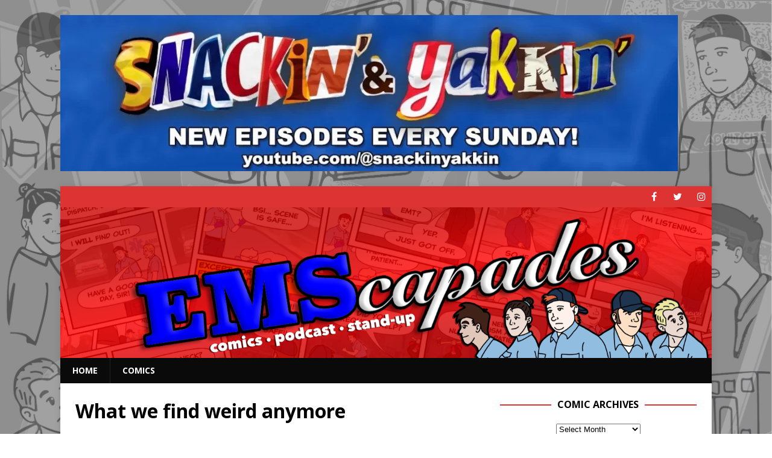

--- FILE ---
content_type: text/html; charset=UTF-8
request_url: https://emscapades.com/2016/08/19/what-we-find-weird-anymore/
body_size: 10704
content:
<!DOCTYPE html>
<html class="no-js mh-one-sb" lang="en-US">
<head>
<title>EMScapades - The EMS Comic</title>
<meta name="description" content="Over 500 comic strips with new stories Tuesday through Friday, new podcast episodes every Monday, an official merchandise store and more!">
<meta http-equiv="content-type" content="text/html;charset=UTF-8">
<meta charset="UTF-8">
<meta name="viewport" content="width=device-width, initial-scale=1.0">
<link rel="profile" href="http://gmpg.org/xfn/11" />
<title>What we find weird anymore &#8211; EMScapades &#8211; The EMS Comic</title>
<meta name='robots' content='max-image-preview:large' />
	<style>img:is([sizes="auto" i], [sizes^="auto," i]) { contain-intrinsic-size: 3000px 1500px }</style>
	<link rel='dns-prefetch' href='//stats.wp.com' />
<link rel='dns-prefetch' href='//fonts.googleapis.com' />
<link rel='dns-prefetch' href='//jetpack.wordpress.com' />
<link rel='dns-prefetch' href='//s0.wp.com' />
<link rel='dns-prefetch' href='//public-api.wordpress.com' />
<link rel='dns-prefetch' href='//0.gravatar.com' />
<link rel='dns-prefetch' href='//1.gravatar.com' />
<link rel='dns-prefetch' href='//2.gravatar.com' />
<link rel='dns-prefetch' href='//widgets.wp.com' />
<link rel='preconnect' href='//i0.wp.com' />
<link rel='preconnect' href='//c0.wp.com' />
<link rel="alternate" type="application/rss+xml" title="EMScapades - The EMS Comic &raquo; Feed" href="https://emscapades.com/feed/" />
<link rel="alternate" type="application/rss+xml" title="EMScapades - The EMS Comic &raquo; Comments Feed" href="https://emscapades.com/comments/feed/" />
<script type="text/javascript">
/* <![CDATA[ */
window._wpemojiSettings = {"baseUrl":"https:\/\/s.w.org\/images\/core\/emoji\/16.0.1\/72x72\/","ext":".png","svgUrl":"https:\/\/s.w.org\/images\/core\/emoji\/16.0.1\/svg\/","svgExt":".svg","source":{"concatemoji":"https:\/\/emscapades.com\/wp-includes\/js\/wp-emoji-release.min.js?ver=6.8.3"}};
/*! This file is auto-generated */
!function(s,n){var o,i,e;function c(e){try{var t={supportTests:e,timestamp:(new Date).valueOf()};sessionStorage.setItem(o,JSON.stringify(t))}catch(e){}}function p(e,t,n){e.clearRect(0,0,e.canvas.width,e.canvas.height),e.fillText(t,0,0);var t=new Uint32Array(e.getImageData(0,0,e.canvas.width,e.canvas.height).data),a=(e.clearRect(0,0,e.canvas.width,e.canvas.height),e.fillText(n,0,0),new Uint32Array(e.getImageData(0,0,e.canvas.width,e.canvas.height).data));return t.every(function(e,t){return e===a[t]})}function u(e,t){e.clearRect(0,0,e.canvas.width,e.canvas.height),e.fillText(t,0,0);for(var n=e.getImageData(16,16,1,1),a=0;a<n.data.length;a++)if(0!==n.data[a])return!1;return!0}function f(e,t,n,a){switch(t){case"flag":return n(e,"\ud83c\udff3\ufe0f\u200d\u26a7\ufe0f","\ud83c\udff3\ufe0f\u200b\u26a7\ufe0f")?!1:!n(e,"\ud83c\udde8\ud83c\uddf6","\ud83c\udde8\u200b\ud83c\uddf6")&&!n(e,"\ud83c\udff4\udb40\udc67\udb40\udc62\udb40\udc65\udb40\udc6e\udb40\udc67\udb40\udc7f","\ud83c\udff4\u200b\udb40\udc67\u200b\udb40\udc62\u200b\udb40\udc65\u200b\udb40\udc6e\u200b\udb40\udc67\u200b\udb40\udc7f");case"emoji":return!a(e,"\ud83e\udedf")}return!1}function g(e,t,n,a){var r="undefined"!=typeof WorkerGlobalScope&&self instanceof WorkerGlobalScope?new OffscreenCanvas(300,150):s.createElement("canvas"),o=r.getContext("2d",{willReadFrequently:!0}),i=(o.textBaseline="top",o.font="600 32px Arial",{});return e.forEach(function(e){i[e]=t(o,e,n,a)}),i}function t(e){var t=s.createElement("script");t.src=e,t.defer=!0,s.head.appendChild(t)}"undefined"!=typeof Promise&&(o="wpEmojiSettingsSupports",i=["flag","emoji"],n.supports={everything:!0,everythingExceptFlag:!0},e=new Promise(function(e){s.addEventListener("DOMContentLoaded",e,{once:!0})}),new Promise(function(t){var n=function(){try{var e=JSON.parse(sessionStorage.getItem(o));if("object"==typeof e&&"number"==typeof e.timestamp&&(new Date).valueOf()<e.timestamp+604800&&"object"==typeof e.supportTests)return e.supportTests}catch(e){}return null}();if(!n){if("undefined"!=typeof Worker&&"undefined"!=typeof OffscreenCanvas&&"undefined"!=typeof URL&&URL.createObjectURL&&"undefined"!=typeof Blob)try{var e="postMessage("+g.toString()+"("+[JSON.stringify(i),f.toString(),p.toString(),u.toString()].join(",")+"));",a=new Blob([e],{type:"text/javascript"}),r=new Worker(URL.createObjectURL(a),{name:"wpTestEmojiSupports"});return void(r.onmessage=function(e){c(n=e.data),r.terminate(),t(n)})}catch(e){}c(n=g(i,f,p,u))}t(n)}).then(function(e){for(var t in e)n.supports[t]=e[t],n.supports.everything=n.supports.everything&&n.supports[t],"flag"!==t&&(n.supports.everythingExceptFlag=n.supports.everythingExceptFlag&&n.supports[t]);n.supports.everythingExceptFlag=n.supports.everythingExceptFlag&&!n.supports.flag,n.DOMReady=!1,n.readyCallback=function(){n.DOMReady=!0}}).then(function(){return e}).then(function(){var e;n.supports.everything||(n.readyCallback(),(e=n.source||{}).concatemoji?t(e.concatemoji):e.wpemoji&&e.twemoji&&(t(e.twemoji),t(e.wpemoji)))}))}((window,document),window._wpemojiSettings);
/* ]]> */
</script>
<!-- emscapades.com is managing ads with Advanced Ads 2.0.13 – https://wpadvancedads.com/ --><script id="emsca-ready">
			window.advanced_ads_ready=function(e,a){a=a||"complete";var d=function(e){return"interactive"===a?"loading"!==e:"complete"===e};d(document.readyState)?e():document.addEventListener("readystatechange",(function(a){d(a.target.readyState)&&e()}),{once:"interactive"===a})},window.advanced_ads_ready_queue=window.advanced_ads_ready_queue||[];		</script>
		<style id='wp-emoji-styles-inline-css' type='text/css'>

	img.wp-smiley, img.emoji {
		display: inline !important;
		border: none !important;
		box-shadow: none !important;
		height: 1em !important;
		width: 1em !important;
		margin: 0 0.07em !important;
		vertical-align: -0.1em !important;
		background: none !important;
		padding: 0 !important;
	}
</style>
<link rel='stylesheet' id='wp-block-library-css' href='https://c0.wp.com/c/6.8.3/wp-includes/css/dist/block-library/style.min.css' type='text/css' media='all' />
<style id='classic-theme-styles-inline-css' type='text/css'>
/*! This file is auto-generated */
.wp-block-button__link{color:#fff;background-color:#32373c;border-radius:9999px;box-shadow:none;text-decoration:none;padding:calc(.667em + 2px) calc(1.333em + 2px);font-size:1.125em}.wp-block-file__button{background:#32373c;color:#fff;text-decoration:none}
</style>
<link rel='stylesheet' id='mediaelement-css' href='https://c0.wp.com/c/6.8.3/wp-includes/js/mediaelement/mediaelementplayer-legacy.min.css' type='text/css' media='all' />
<link rel='stylesheet' id='wp-mediaelement-css' href='https://c0.wp.com/c/6.8.3/wp-includes/js/mediaelement/wp-mediaelement.min.css' type='text/css' media='all' />
<style id='jetpack-sharing-buttons-style-inline-css' type='text/css'>
.jetpack-sharing-buttons__services-list{display:flex;flex-direction:row;flex-wrap:wrap;gap:0;list-style-type:none;margin:5px;padding:0}.jetpack-sharing-buttons__services-list.has-small-icon-size{font-size:12px}.jetpack-sharing-buttons__services-list.has-normal-icon-size{font-size:16px}.jetpack-sharing-buttons__services-list.has-large-icon-size{font-size:24px}.jetpack-sharing-buttons__services-list.has-huge-icon-size{font-size:36px}@media print{.jetpack-sharing-buttons__services-list{display:none!important}}.editor-styles-wrapper .wp-block-jetpack-sharing-buttons{gap:0;padding-inline-start:0}ul.jetpack-sharing-buttons__services-list.has-background{padding:1.25em 2.375em}
</style>
<style id='global-styles-inline-css' type='text/css'>
:root{--wp--preset--aspect-ratio--square: 1;--wp--preset--aspect-ratio--4-3: 4/3;--wp--preset--aspect-ratio--3-4: 3/4;--wp--preset--aspect-ratio--3-2: 3/2;--wp--preset--aspect-ratio--2-3: 2/3;--wp--preset--aspect-ratio--16-9: 16/9;--wp--preset--aspect-ratio--9-16: 9/16;--wp--preset--color--black: #000000;--wp--preset--color--cyan-bluish-gray: #abb8c3;--wp--preset--color--white: #ffffff;--wp--preset--color--pale-pink: #f78da7;--wp--preset--color--vivid-red: #cf2e2e;--wp--preset--color--luminous-vivid-orange: #ff6900;--wp--preset--color--luminous-vivid-amber: #fcb900;--wp--preset--color--light-green-cyan: #7bdcb5;--wp--preset--color--vivid-green-cyan: #00d084;--wp--preset--color--pale-cyan-blue: #8ed1fc;--wp--preset--color--vivid-cyan-blue: #0693e3;--wp--preset--color--vivid-purple: #9b51e0;--wp--preset--gradient--vivid-cyan-blue-to-vivid-purple: linear-gradient(135deg,rgba(6,147,227,1) 0%,rgb(155,81,224) 100%);--wp--preset--gradient--light-green-cyan-to-vivid-green-cyan: linear-gradient(135deg,rgb(122,220,180) 0%,rgb(0,208,130) 100%);--wp--preset--gradient--luminous-vivid-amber-to-luminous-vivid-orange: linear-gradient(135deg,rgba(252,185,0,1) 0%,rgba(255,105,0,1) 100%);--wp--preset--gradient--luminous-vivid-orange-to-vivid-red: linear-gradient(135deg,rgba(255,105,0,1) 0%,rgb(207,46,46) 100%);--wp--preset--gradient--very-light-gray-to-cyan-bluish-gray: linear-gradient(135deg,rgb(238,238,238) 0%,rgb(169,184,195) 100%);--wp--preset--gradient--cool-to-warm-spectrum: linear-gradient(135deg,rgb(74,234,220) 0%,rgb(151,120,209) 20%,rgb(207,42,186) 40%,rgb(238,44,130) 60%,rgb(251,105,98) 80%,rgb(254,248,76) 100%);--wp--preset--gradient--blush-light-purple: linear-gradient(135deg,rgb(255,206,236) 0%,rgb(152,150,240) 100%);--wp--preset--gradient--blush-bordeaux: linear-gradient(135deg,rgb(254,205,165) 0%,rgb(254,45,45) 50%,rgb(107,0,62) 100%);--wp--preset--gradient--luminous-dusk: linear-gradient(135deg,rgb(255,203,112) 0%,rgb(199,81,192) 50%,rgb(65,88,208) 100%);--wp--preset--gradient--pale-ocean: linear-gradient(135deg,rgb(255,245,203) 0%,rgb(182,227,212) 50%,rgb(51,167,181) 100%);--wp--preset--gradient--electric-grass: linear-gradient(135deg,rgb(202,248,128) 0%,rgb(113,206,126) 100%);--wp--preset--gradient--midnight: linear-gradient(135deg,rgb(2,3,129) 0%,rgb(40,116,252) 100%);--wp--preset--font-size--small: 13px;--wp--preset--font-size--medium: 20px;--wp--preset--font-size--large: 36px;--wp--preset--font-size--x-large: 42px;--wp--preset--spacing--20: 0.44rem;--wp--preset--spacing--30: 0.67rem;--wp--preset--spacing--40: 1rem;--wp--preset--spacing--50: 1.5rem;--wp--preset--spacing--60: 2.25rem;--wp--preset--spacing--70: 3.38rem;--wp--preset--spacing--80: 5.06rem;--wp--preset--shadow--natural: 6px 6px 9px rgba(0, 0, 0, 0.2);--wp--preset--shadow--deep: 12px 12px 50px rgba(0, 0, 0, 0.4);--wp--preset--shadow--sharp: 6px 6px 0px rgba(0, 0, 0, 0.2);--wp--preset--shadow--outlined: 6px 6px 0px -3px rgba(255, 255, 255, 1), 6px 6px rgba(0, 0, 0, 1);--wp--preset--shadow--crisp: 6px 6px 0px rgba(0, 0, 0, 1);}:where(.is-layout-flex){gap: 0.5em;}:where(.is-layout-grid){gap: 0.5em;}body .is-layout-flex{display: flex;}.is-layout-flex{flex-wrap: wrap;align-items: center;}.is-layout-flex > :is(*, div){margin: 0;}body .is-layout-grid{display: grid;}.is-layout-grid > :is(*, div){margin: 0;}:where(.wp-block-columns.is-layout-flex){gap: 2em;}:where(.wp-block-columns.is-layout-grid){gap: 2em;}:where(.wp-block-post-template.is-layout-flex){gap: 1.25em;}:where(.wp-block-post-template.is-layout-grid){gap: 1.25em;}.has-black-color{color: var(--wp--preset--color--black) !important;}.has-cyan-bluish-gray-color{color: var(--wp--preset--color--cyan-bluish-gray) !important;}.has-white-color{color: var(--wp--preset--color--white) !important;}.has-pale-pink-color{color: var(--wp--preset--color--pale-pink) !important;}.has-vivid-red-color{color: var(--wp--preset--color--vivid-red) !important;}.has-luminous-vivid-orange-color{color: var(--wp--preset--color--luminous-vivid-orange) !important;}.has-luminous-vivid-amber-color{color: var(--wp--preset--color--luminous-vivid-amber) !important;}.has-light-green-cyan-color{color: var(--wp--preset--color--light-green-cyan) !important;}.has-vivid-green-cyan-color{color: var(--wp--preset--color--vivid-green-cyan) !important;}.has-pale-cyan-blue-color{color: var(--wp--preset--color--pale-cyan-blue) !important;}.has-vivid-cyan-blue-color{color: var(--wp--preset--color--vivid-cyan-blue) !important;}.has-vivid-purple-color{color: var(--wp--preset--color--vivid-purple) !important;}.has-black-background-color{background-color: var(--wp--preset--color--black) !important;}.has-cyan-bluish-gray-background-color{background-color: var(--wp--preset--color--cyan-bluish-gray) !important;}.has-white-background-color{background-color: var(--wp--preset--color--white) !important;}.has-pale-pink-background-color{background-color: var(--wp--preset--color--pale-pink) !important;}.has-vivid-red-background-color{background-color: var(--wp--preset--color--vivid-red) !important;}.has-luminous-vivid-orange-background-color{background-color: var(--wp--preset--color--luminous-vivid-orange) !important;}.has-luminous-vivid-amber-background-color{background-color: var(--wp--preset--color--luminous-vivid-amber) !important;}.has-light-green-cyan-background-color{background-color: var(--wp--preset--color--light-green-cyan) !important;}.has-vivid-green-cyan-background-color{background-color: var(--wp--preset--color--vivid-green-cyan) !important;}.has-pale-cyan-blue-background-color{background-color: var(--wp--preset--color--pale-cyan-blue) !important;}.has-vivid-cyan-blue-background-color{background-color: var(--wp--preset--color--vivid-cyan-blue) !important;}.has-vivid-purple-background-color{background-color: var(--wp--preset--color--vivid-purple) !important;}.has-black-border-color{border-color: var(--wp--preset--color--black) !important;}.has-cyan-bluish-gray-border-color{border-color: var(--wp--preset--color--cyan-bluish-gray) !important;}.has-white-border-color{border-color: var(--wp--preset--color--white) !important;}.has-pale-pink-border-color{border-color: var(--wp--preset--color--pale-pink) !important;}.has-vivid-red-border-color{border-color: var(--wp--preset--color--vivid-red) !important;}.has-luminous-vivid-orange-border-color{border-color: var(--wp--preset--color--luminous-vivid-orange) !important;}.has-luminous-vivid-amber-border-color{border-color: var(--wp--preset--color--luminous-vivid-amber) !important;}.has-light-green-cyan-border-color{border-color: var(--wp--preset--color--light-green-cyan) !important;}.has-vivid-green-cyan-border-color{border-color: var(--wp--preset--color--vivid-green-cyan) !important;}.has-pale-cyan-blue-border-color{border-color: var(--wp--preset--color--pale-cyan-blue) !important;}.has-vivid-cyan-blue-border-color{border-color: var(--wp--preset--color--vivid-cyan-blue) !important;}.has-vivid-purple-border-color{border-color: var(--wp--preset--color--vivid-purple) !important;}.has-vivid-cyan-blue-to-vivid-purple-gradient-background{background: var(--wp--preset--gradient--vivid-cyan-blue-to-vivid-purple) !important;}.has-light-green-cyan-to-vivid-green-cyan-gradient-background{background: var(--wp--preset--gradient--light-green-cyan-to-vivid-green-cyan) !important;}.has-luminous-vivid-amber-to-luminous-vivid-orange-gradient-background{background: var(--wp--preset--gradient--luminous-vivid-amber-to-luminous-vivid-orange) !important;}.has-luminous-vivid-orange-to-vivid-red-gradient-background{background: var(--wp--preset--gradient--luminous-vivid-orange-to-vivid-red) !important;}.has-very-light-gray-to-cyan-bluish-gray-gradient-background{background: var(--wp--preset--gradient--very-light-gray-to-cyan-bluish-gray) !important;}.has-cool-to-warm-spectrum-gradient-background{background: var(--wp--preset--gradient--cool-to-warm-spectrum) !important;}.has-blush-light-purple-gradient-background{background: var(--wp--preset--gradient--blush-light-purple) !important;}.has-blush-bordeaux-gradient-background{background: var(--wp--preset--gradient--blush-bordeaux) !important;}.has-luminous-dusk-gradient-background{background: var(--wp--preset--gradient--luminous-dusk) !important;}.has-pale-ocean-gradient-background{background: var(--wp--preset--gradient--pale-ocean) !important;}.has-electric-grass-gradient-background{background: var(--wp--preset--gradient--electric-grass) !important;}.has-midnight-gradient-background{background: var(--wp--preset--gradient--midnight) !important;}.has-small-font-size{font-size: var(--wp--preset--font-size--small) !important;}.has-medium-font-size{font-size: var(--wp--preset--font-size--medium) !important;}.has-large-font-size{font-size: var(--wp--preset--font-size--large) !important;}.has-x-large-font-size{font-size: var(--wp--preset--font-size--x-large) !important;}
:where(.wp-block-post-template.is-layout-flex){gap: 1.25em;}:where(.wp-block-post-template.is-layout-grid){gap: 1.25em;}
:where(.wp-block-columns.is-layout-flex){gap: 2em;}:where(.wp-block-columns.is-layout-grid){gap: 2em;}
:root :where(.wp-block-pullquote){font-size: 1.5em;line-height: 1.6;}
</style>
<link rel='stylesheet' id='wp-components-css' href='https://c0.wp.com/c/6.8.3/wp-includes/css/dist/components/style.min.css' type='text/css' media='all' />
<link rel='stylesheet' id='godaddy-styles-css' href='https://emscapades.com/wp-content/mu-plugins/vendor/wpex/godaddy-launch/includes/Dependencies/GoDaddy/Styles/build/latest.css?ver=2.0.2' type='text/css' media='all' />
<link rel='stylesheet' id='mh-magazine-css' href='https://emscapades.com/wp-content/themes/mh-magazine/style.css?ver=3.8.2' type='text/css' media='all' />
<link rel='stylesheet' id='mh-font-awesome-css' href='https://emscapades.com/wp-content/themes/mh-magazine/includes/font-awesome.min.css' type='text/css' media='all' />
<link rel='stylesheet' id='mh-google-fonts-css' href='https://fonts.googleapis.com/css?family=Open+Sans:300,400,400italic,600,700' type='text/css' media='all' />
<link rel='stylesheet' id='open-sans-css' href='https://fonts.googleapis.com/css?family=Open+Sans%3A300italic%2C400italic%2C600italic%2C300%2C400%2C600&#038;subset=latin%2Clatin-ext&#038;display=fallback&#038;ver=6.8.3' type='text/css' media='all' />
<link rel='stylesheet' id='jetpack_likes-css' href='https://c0.wp.com/p/jetpack/15.2/modules/likes/style.css' type='text/css' media='all' />
<script type="text/javascript" src="https://c0.wp.com/c/6.8.3/wp-includes/js/jquery/jquery.min.js" id="jquery-core-js"></script>
<script type="text/javascript" src="https://c0.wp.com/c/6.8.3/wp-includes/js/jquery/jquery-migrate.min.js" id="jquery-migrate-js"></script>
<script type="text/javascript" src="https://emscapades.com/wp-content/themes/mh-magazine/js/scripts.js?ver=3.8.2" id="mh-scripts-js"></script>
<link rel="https://api.w.org/" href="https://emscapades.com/wp-json/" /><link rel="alternate" title="JSON" type="application/json" href="https://emscapades.com/wp-json/wp/v2/posts/506" /><link rel="EditURI" type="application/rsd+xml" title="RSD" href="https://emscapades.com/xmlrpc.php?rsd" />
<meta name="generator" content="WordPress 6.8.3" />
<link rel="canonical" href="https://emscapades.com/2016/08/19/what-we-find-weird-anymore/" />
<link rel='shortlink' href='https://emscapades.com/?p=506' />
<link rel="alternate" title="oEmbed (JSON)" type="application/json+oembed" href="https://emscapades.com/wp-json/oembed/1.0/embed?url=https%3A%2F%2Femscapades.com%2F2016%2F08%2F19%2Fwhat-we-find-weird-anymore%2F" />
<link rel="alternate" title="oEmbed (XML)" type="text/xml+oembed" href="https://emscapades.com/wp-json/oembed/1.0/embed?url=https%3A%2F%2Femscapades.com%2F2016%2F08%2F19%2Fwhat-we-find-weird-anymore%2F&#038;format=xml" />
	<style>img#wpstats{display:none}</style>
		<style type="text/css">
.mh-navigation li:hover, .mh-navigation ul li:hover > ul, .mh-main-nav-wrap, .mh-main-nav, .mh-social-nav li a:hover, .entry-tags li, .mh-slider-caption, .mh-widget-layout8 .mh-widget-title .mh-footer-widget-title-inner, .mh-widget-col-1 .mh-slider-caption, .mh-widget-col-1 .mh-posts-lineup-caption, .mh-carousel-layout1, .mh-spotlight-widget, .mh-social-widget li a, .mh-author-bio-widget, .mh-footer-widget .mh-tab-comment-excerpt, .mh-nip-item:hover .mh-nip-overlay, .mh-widget .tagcloud a, .mh-footer-widget .tagcloud a, .mh-footer, .mh-copyright-wrap, input[type=submit]:hover, #infinite-handle span:hover { background: #0a0a0a; }
.mh-extra-nav-bg { background: rgba(10, 10, 10, 0.2); }
.mh-slider-caption, .mh-posts-stacked-title, .mh-posts-lineup-caption { background: #0a0a0a; background: rgba(10, 10, 10, 0.8); }
@media screen and (max-width: 900px) { #mh-mobile .mh-slider-caption, #mh-mobile .mh-posts-lineup-caption { background: rgba(10, 10, 10, 1); } }
.slicknav_menu, .slicknav_nav ul, #mh-mobile .mh-footer-widget .mh-posts-stacked-overlay { border-color: #0a0a0a; }
.mh-copyright, .mh-copyright a { color: #fff; }
.mh-widget-layout4 .mh-widget-title { background: #dd3333; background: rgba(221, 51, 51, 0.6); }
.mh-preheader, .mh-wide-layout .mh-subheader, .mh-ticker-title, .mh-main-nav li:hover, .mh-footer-nav, .slicknav_menu, .slicknav_btn, .slicknav_nav .slicknav_item:hover, .slicknav_nav a:hover, .mh-back-to-top, .mh-subheading, .entry-tags .fa, .entry-tags li:hover, .mh-widget-layout2 .mh-widget-title, .mh-widget-layout4 .mh-widget-title-inner, .mh-widget-layout4 .mh-footer-widget-title, .mh-widget-layout5 .mh-widget-title-inner, .mh-widget-layout6 .mh-widget-title, #mh-mobile .flex-control-paging li a.flex-active, .mh-image-caption, .mh-carousel-layout1 .mh-carousel-caption, .mh-tab-button.active, .mh-tab-button.active:hover, .mh-footer-widget .mh-tab-button.active, .mh-social-widget li:hover a, .mh-footer-widget .mh-social-widget li a, .mh-footer-widget .mh-author-bio-widget, .tagcloud a:hover, .mh-widget .tagcloud a:hover, .mh-footer-widget .tagcloud a:hover, .mh-posts-stacked-item .mh-meta, .page-numbers:hover, .mh-loop-pagination .current, .mh-comments-pagination .current, .pagelink, a:hover .pagelink, input[type=submit], #infinite-handle span { background: #dd3333; }
.mh-main-nav-wrap .slicknav_nav ul, blockquote, .mh-widget-layout1 .mh-widget-title, .mh-widget-layout3 .mh-widget-title, .mh-widget-layout5 .mh-widget-title, .mh-widget-layout8 .mh-widget-title:after, #mh-mobile .mh-slider-caption, .mh-carousel-layout1, .mh-spotlight-widget, .mh-author-bio-widget, .mh-author-bio-title, .mh-author-bio-image-frame, .mh-video-widget, .mh-tab-buttons, textarea:hover, input[type=text]:hover, input[type=email]:hover, input[type=tel]:hover, input[type=url]:hover { border-color: #dd3333; }
.mh-dropcap, .mh-carousel-layout1 .flex-direction-nav a, .mh-carousel-layout2 .mh-carousel-caption, .mh-posts-digest-small-category, .mh-posts-lineup-more, .bypostauthor .fn:after, .mh-comment-list .comment-reply-link:before, #respond #cancel-comment-reply-link:before { color: #dd3333; }
.mh-subheader, .page-numbers, a .pagelink, .mh-widget-layout3 .mh-widget-title, .mh-widget .search-form, .mh-tab-button, .mh-tab-content, .mh-nip-widget, .mh-magazine-facebook-page-widget, .mh-social-widget, .mh-posts-horizontal-widget, .mh-ad-spot { background: #dd3333; }
.mh-tab-post-item { border-color: rgba(255, 255, 255, 0.3); }
.mh-tab-comment-excerpt { background: rgba(255, 255, 255, 0.6); }
.mh-header-nav-bottom li a, .mh-social-nav-bottom .fa-mh-social, .mh-boxed-layout .mh-ticker-item-bottom a, .mh-header-date-bottom, .page-numbers, a .pagelink, .mh-widget-layout3 .mh-widget-title, .mh-widget-layout3 .mh-widget-title a, .mh-tabbed-widget, .mh-tabbed-widget a, .mh-posts-horizontal-title a { color: #ffffff; }
.mh-meta, .mh-meta a, .mh-breadcrumb, .mh-breadcrumb a, .mh-comment-list .comment-meta, .mh-comment-list .comment-meta a, .mh-comment-list .comment-reply-link, .mh-user-data, .widget_rss .rss-date, .widget_rss cite { color: #6b6b6b; }
</style>
<!--[if lt IE 9]>
<script src="https://emscapades.com/wp-content/themes/mh-magazine/js/css3-mediaqueries.js"></script>
<![endif]-->
<style type="text/css" id="custom-background-css">
body.custom-background { background-color: #ffffff; background-image: url("https://emscapades.com/wp-content/uploads/2017/10/354D0723-B8E9-4092-B985-8317B35B0D30.jpeg"); background-position: left top; background-size: contain; background-repeat: repeat; background-attachment: scroll; }
</style>
	<style>ins.adsbygoogle { background-color: transparent; padding: 0; }</style><link rel="icon" href="https://i0.wp.com/emscapades.com/wp-content/uploads/2019/07/cropped-4DE9220B-2F85-43B8-9612-CB39F1F8B75A.png?fit=32%2C32&#038;ssl=1" sizes="32x32" />
<link rel="icon" href="https://i0.wp.com/emscapades.com/wp-content/uploads/2019/07/cropped-4DE9220B-2F85-43B8-9612-CB39F1F8B75A.png?fit=192%2C192&#038;ssl=1" sizes="192x192" />
<link rel="apple-touch-icon" href="https://i0.wp.com/emscapades.com/wp-content/uploads/2019/07/cropped-4DE9220B-2F85-43B8-9612-CB39F1F8B75A.png?fit=180%2C180&#038;ssl=1" />
<meta name="msapplication-TileImage" content="https://i0.wp.com/emscapades.com/wp-content/uploads/2019/07/cropped-4DE9220B-2F85-43B8-9612-CB39F1F8B75A.png?fit=270%2C270&#038;ssl=1" />
</head>
<body id="mh-mobile" class="wp-singular post-template-default single single-post postid-506 single-format-standard custom-background wp-theme-mh-magazine mh-boxed-layout mh-right-sb mh-loop-layout2 mh-widget-layout8 aa-prefix-emsca-" itemscope="itemscope" itemtype="http://schema.org/WebPage">
<aside class="mh-container mh-header-widget-1">
<div id="block-29" class="mh-widget mh-header-1 widget_block widget_media_image">
<figure class="wp-block-image size-large"><a href="https://youtube.com/@snackinyakkin"><img fetchpriority="high" decoding="async" width="1024" height="259" src="https://emscapades.com/wp-content/uploads/2024/04/IMG_1340-1-1024x259.jpeg" alt="" class="wp-image-4235" srcset="https://i0.wp.com/emscapades.com/wp-content/uploads/2024/04/IMG_1340-1.jpeg?resize=1024%2C259&amp;ssl=1 1024w, https://i0.wp.com/emscapades.com/wp-content/uploads/2024/04/IMG_1340-1.jpeg?resize=300%2C76&amp;ssl=1 300w, https://i0.wp.com/emscapades.com/wp-content/uploads/2024/04/IMG_1340-1.jpeg?resize=768%2C194&amp;ssl=1 768w, https://i0.wp.com/emscapades.com/wp-content/uploads/2024/04/IMG_1340-1.jpeg?w=1169&amp;ssl=1 1169w" sizes="(max-width: 1024px) 100vw, 1024px" /></a></figure>
</div></aside>
<div class="mh-container mh-container-outer">
<div class="mh-header-nav-mobile clearfix"></div>
	<div class="mh-preheader">
    	<div class="mh-container mh-container-inner mh-row clearfix">
										<div class="mh-header-bar-content mh-header-bar-top-right mh-col-1-3 clearfix">
											<nav class="mh-social-icons mh-social-nav mh-social-nav-top clearfix" itemscope="itemscope" itemtype="http://schema.org/SiteNavigationElement">
							<div class="menu-social-media-container"><ul id="menu-social-media" class="menu"><li id="menu-item-1022" class="menu-item menu-item-type-custom menu-item-object-custom menu-item-1022"><a href="http://facebook.com/bbkcomedy"><i class="fa fa-mh-social"></i><span class="screen-reader-text"></span></a></li>
<li id="menu-item-1023" class="menu-item menu-item-type-custom menu-item-object-custom menu-item-1023"><a href="http://twitter.com/bbkcomedy"><i class="fa fa-mh-social"></i><span class="screen-reader-text"></span></a></li>
<li id="menu-item-1024" class="menu-item menu-item-type-custom menu-item-object-custom menu-item-1024"><a href="http://instagram.com/bbkcomedy"><i class="fa fa-mh-social"></i><span class="screen-reader-text"></span></a></li>
</ul></div>						</nav>
									</div>
					</div>
	</div>
<header class="mh-header" itemscope="itemscope" itemtype="http://schema.org/WPHeader">
	<div class="mh-container mh-container-inner clearfix">
		<div class="mh-custom-header clearfix">
<a class="mh-header-image-link" href="https://emscapades.com/" title="EMScapades - The EMS Comic" rel="home">
<img class="mh-header-image" src="https://emscapades.com/wp-content/uploads/2019/06/2096C27B-3EA3-452B-A48A-BC78120F2749.png" height="347" width="1500" alt="EMScapades - The EMS Comic" />
</a>
</div>
	</div>
	<div class="mh-main-nav-wrap">
		<nav class="mh-navigation mh-main-nav mh-container mh-container-inner clearfix" itemscope="itemscope" itemtype="http://schema.org/SiteNavigationElement">
			<div class="menu-top-menu-container"><ul id="menu-top-menu" class="menu"><li id="menu-item-384" class="menu-item menu-item-type-custom menu-item-object-custom menu-item-home menu-item-384"><a href="https://emscapades.com">Home</a></li>
<li id="menu-item-3853" class="menu-item menu-item-type-taxonomy menu-item-object-category current-post-ancestor current-menu-parent current-post-parent menu-item-3853"><a href="https://emscapades.com/category/comics/">Comics</a></li>
</ul></div>		</nav>
	</div>
	</header>
<div class="mh-wrapper clearfix">
	<div class="mh-main clearfix">
		<div id="main-content" class="mh-content" role="main" itemprop="mainContentOfPage"><article id="post-506" class="post-506 post type-post status-publish format-standard has-post-thumbnail hentry category-comics tag-amberlamps tag-ambulance tag-car tag-clincy tag-comedian tag-comic tag-comic-strip tag-cow tag-desensitized tag-emergency tag-ems tag-ems-cartoons tag-ems-humor tag-ems-memes tag-emscapades tag-emt tag-ice-cream-cone tag-memes tag-no-piercings tag-no-tattoos tag-paramedic tag-stand-up-comedian tag-trauma tag-weird">
	<header class="entry-header clearfix">
		
	    <h1 class="entry-title">What we find weird anymore</h1><div class="mh-meta entry-meta">
<span class="entry-meta-date updated"><i class="fa fa-clock-o"></i><a href="https://emscapades.com/2016/08/">August 19, 2016</a></span>
<span class="entry-meta-author author vcard"><i class="fa fa-user"></i><a class="fn" href="https://emscapades.com/author/admin/">Clincy</a></span>
<span class="entry-meta-categories"><i class="fa fa-folder-open-o"></i><a href="https://emscapades.com/category/comics/" rel="category tag">Comics</a></span>
</div>
	</header>
		<div class="entry-content clearfix"><p><a href="https://i0.wp.com/emscapades.com/wp-content/uploads/2017/09/IMG_2490.jpg?ssl=1"><b><img data-recalc-dims="1" decoding="async" class="alignnone size-full wp-image-507 aligncenter" src="https://i0.wp.com/emscapades.com/wp-content/uploads/2017/09/IMG_2490.jpg?resize=678%2C746&#038;ssl=1" alt="" width="678" height="746" srcset="https://i0.wp.com/emscapades.com/wp-content/uploads/2017/09/IMG_2490.jpg?w=1000&amp;ssl=1 1000w, https://i0.wp.com/emscapades.com/wp-content/uploads/2017/09/IMG_2490.jpg?resize=273%2C300&amp;ssl=1 273w, https://i0.wp.com/emscapades.com/wp-content/uploads/2017/09/IMG_2490.jpg?resize=768%2C845&amp;ssl=1 768w, https://i0.wp.com/emscapades.com/wp-content/uploads/2017/09/IMG_2490.jpg?resize=931%2C1024&amp;ssl=1 931w" sizes="(max-width: 678px) 100vw, 678px" /></b></a></p>
<p style="text-align: center;"><b></b></p>
	</div>
	</article><nav class="mh-post-nav mh-row clearfix" itemscope="itemscope" itemtype="http://schema.org/SiteNavigationElement">
<div class="mh-col-1-2 mh-post-nav-item mh-post-nav-prev">
<a href="https://emscapades.com/2016/08/16/triage-appropriate/" rel="prev"><img width="80" height="60" src="https://i0.wp.com/emscapades.com/wp-content/uploads/2017/09/IMG_2489.jpg?resize=80%2C60&amp;ssl=1" class="attachment-mh-magazine-small size-mh-magazine-small wp-post-image" alt="" decoding="async" srcset="https://i0.wp.com/emscapades.com/wp-content/uploads/2017/09/IMG_2489.jpg?resize=326%2C245&amp;ssl=1 326w, https://i0.wp.com/emscapades.com/wp-content/uploads/2017/09/IMG_2489.jpg?resize=80%2C60&amp;ssl=1 80w, https://i0.wp.com/emscapades.com/wp-content/uploads/2017/09/IMG_2489.jpg?zoom=2&amp;resize=80%2C60&amp;ssl=1 160w, https://i0.wp.com/emscapades.com/wp-content/uploads/2017/09/IMG_2489.jpg?zoom=3&amp;resize=80%2C60&amp;ssl=1 240w" sizes="(max-width: 80px) 100vw, 80px" /><span>Previous</span><p>Triage Appropriate</p></a></div>
<div class="mh-col-1-2 mh-post-nav-item mh-post-nav-next">
<a href="https://emscapades.com/2016/08/23/remember-keep-your-game-face/" rel="next"><img width="80" height="60" src="https://i0.wp.com/emscapades.com/wp-content/uploads/2017/09/IMG_2493.jpg?resize=80%2C60&amp;ssl=1" class="attachment-mh-magazine-small size-mh-magazine-small wp-post-image" alt="" decoding="async" loading="lazy" srcset="https://i0.wp.com/emscapades.com/wp-content/uploads/2017/09/IMG_2493.jpg?resize=326%2C245&amp;ssl=1 326w, https://i0.wp.com/emscapades.com/wp-content/uploads/2017/09/IMG_2493.jpg?resize=80%2C60&amp;ssl=1 80w, https://i0.wp.com/emscapades.com/wp-content/uploads/2017/09/IMG_2493.jpg?zoom=2&amp;resize=80%2C60&amp;ssl=1 160w, https://i0.wp.com/emscapades.com/wp-content/uploads/2017/09/IMG_2493.jpg?zoom=3&amp;resize=80%2C60&amp;ssl=1 240w" sizes="auto, (max-width: 80px) 100vw, 80px" /><span>Next</span><p>Remember: Keep your game face&#8230;</p></a></div>
</nav>
<section class="mh-related-content">
<h3 class="mh-widget-title mh-related-content-title">
<span class="mh-widget-title-inner">Related Comics</span></h3>
<div class="mh-related-wrap mh-row clearfix">
<div class="mh-col-1-3 mh-posts-grid-col clearfix">
<article class="post-3164 format-standard mh-posts-grid-item clearfix">
	<figure class="mh-posts-grid-thumb">
		<a class="mh-thumb-icon mh-thumb-icon-small-mobile" href="https://emscapades.com/2020/01/21/work-now-play-later/" title="Work Now, Play Later"><img width="326" height="245" src="https://i0.wp.com/emscapades.com/wp-content/uploads/2020/01/6801AB50-4C70-43A0-B717-BE331C7ABE37.png?resize=326%2C245&amp;ssl=1" class="attachment-mh-magazine-medium size-mh-magazine-medium wp-post-image" alt="" decoding="async" loading="lazy" srcset="https://i0.wp.com/emscapades.com/wp-content/uploads/2020/01/6801AB50-4C70-43A0-B717-BE331C7ABE37.png?resize=678%2C509&amp;ssl=1 678w, https://i0.wp.com/emscapades.com/wp-content/uploads/2020/01/6801AB50-4C70-43A0-B717-BE331C7ABE37.png?resize=326%2C245&amp;ssl=1 326w, https://i0.wp.com/emscapades.com/wp-content/uploads/2020/01/6801AB50-4C70-43A0-B717-BE331C7ABE37.png?resize=80%2C60&amp;ssl=1 80w, https://i0.wp.com/emscapades.com/wp-content/uploads/2020/01/6801AB50-4C70-43A0-B717-BE331C7ABE37.png?zoom=3&amp;resize=326%2C245&amp;ssl=1 978w" sizes="auto, (max-width: 326px) 100vw, 326px" />		</a>
					<div class="mh-image-caption mh-posts-grid-caption">
				Comics			</div>
			</figure>
	<h3 class="entry-title mh-posts-grid-title">
		<a href="https://emscapades.com/2020/01/21/work-now-play-later/" title="Work Now, Play Later" rel="bookmark">
			Work Now, Play Later		</a>
	</h3>
	<div class="mh-meta entry-meta">
<span class="entry-meta-date updated"><i class="fa fa-clock-o"></i><a href="https://emscapades.com/2020/01/">January 21, 2020</a></span>
<span class="entry-meta-author author vcard"><i class="fa fa-user"></i><a class="fn" href="https://emscapades.com/author/admin/">Clincy</a></span>
<span class="entry-meta-categories"><i class="fa fa-folder-open-o"></i><a href="https://emscapades.com/category/comics/" rel="category tag">Comics</a></span>
</div>
	<div class="mh-posts-grid-excerpt clearfix">
		<div class="mh-excerpt"></div>	</div>
</article></div>
<div class="mh-col-1-3 mh-posts-grid-col clearfix">
<article class="post-3002 format-standard mh-posts-grid-item clearfix">
	<figure class="mh-posts-grid-thumb">
		<a class="mh-thumb-icon mh-thumb-icon-small-mobile" href="https://emscapades.com/2019/11/01/another-halloween-has-passed/" title="Another Halloween Has Passed"><img width="326" height="245" src="https://i0.wp.com/emscapades.com/wp-content/uploads/2019/11/E16F4EDB-E48A-4B30-90FC-88A66006632C.png?resize=326%2C245&amp;ssl=1" class="attachment-mh-magazine-medium size-mh-magazine-medium wp-post-image" alt="" decoding="async" loading="lazy" srcset="https://i0.wp.com/emscapades.com/wp-content/uploads/2019/11/E16F4EDB-E48A-4B30-90FC-88A66006632C.png?resize=678%2C509&amp;ssl=1 678w, https://i0.wp.com/emscapades.com/wp-content/uploads/2019/11/E16F4EDB-E48A-4B30-90FC-88A66006632C.png?resize=326%2C245&amp;ssl=1 326w, https://i0.wp.com/emscapades.com/wp-content/uploads/2019/11/E16F4EDB-E48A-4B30-90FC-88A66006632C.png?resize=80%2C60&amp;ssl=1 80w, https://i0.wp.com/emscapades.com/wp-content/uploads/2019/11/E16F4EDB-E48A-4B30-90FC-88A66006632C.png?zoom=3&amp;resize=326%2C245&amp;ssl=1 978w" sizes="auto, (max-width: 326px) 100vw, 326px" />		</a>
					<div class="mh-image-caption mh-posts-grid-caption">
				Comics			</div>
			</figure>
	<h3 class="entry-title mh-posts-grid-title">
		<a href="https://emscapades.com/2019/11/01/another-halloween-has-passed/" title="Another Halloween Has Passed" rel="bookmark">
			Another Halloween Has Passed		</a>
	</h3>
	<div class="mh-meta entry-meta">
<span class="entry-meta-date updated"><i class="fa fa-clock-o"></i><a href="https://emscapades.com/2019/11/">November 1, 2019</a></span>
<span class="entry-meta-author author vcard"><i class="fa fa-user"></i><a class="fn" href="https://emscapades.com/author/admin/">Clincy</a></span>
<span class="entry-meta-categories"><i class="fa fa-folder-open-o"></i><a href="https://emscapades.com/category/comics/" rel="category tag">Comics</a></span>
</div>
	<div class="mh-posts-grid-excerpt clearfix">
		<div class="mh-excerpt"></div>	</div>
</article></div>
<div class="mh-col-1-3 mh-posts-grid-col clearfix">
<article class="post-246 format-standard mh-posts-grid-item clearfix">
	<figure class="mh-posts-grid-thumb">
		<a class="mh-thumb-icon mh-thumb-icon-small-mobile" href="https://emscapades.com/2016/01/08/to-my-firefighter-drivers/" title="To my firefighter drivers&#8230;"><img width="326" height="245" src="https://i0.wp.com/emscapades.com/wp-content/uploads/2017/09/IMG_2356.jpg?resize=326%2C245&amp;ssl=1" class="attachment-mh-magazine-medium size-mh-magazine-medium wp-post-image" alt="" decoding="async" loading="lazy" srcset="https://i0.wp.com/emscapades.com/wp-content/uploads/2017/09/IMG_2356.jpg?resize=326%2C245&amp;ssl=1 326w, https://i0.wp.com/emscapades.com/wp-content/uploads/2017/09/IMG_2356.jpg?resize=80%2C60&amp;ssl=1 80w, https://i0.wp.com/emscapades.com/wp-content/uploads/2017/09/IMG_2356.jpg?zoom=2&amp;resize=326%2C245&amp;ssl=1 652w" sizes="auto, (max-width: 326px) 100vw, 326px" />		</a>
					<div class="mh-image-caption mh-posts-grid-caption">
				Comics			</div>
			</figure>
	<h3 class="entry-title mh-posts-grid-title">
		<a href="https://emscapades.com/2016/01/08/to-my-firefighter-drivers/" title="To my firefighter drivers&#8230;" rel="bookmark">
			To my firefighter drivers&#8230;		</a>
	</h3>
	<div class="mh-meta entry-meta">
<span class="entry-meta-date updated"><i class="fa fa-clock-o"></i><a href="https://emscapades.com/2016/01/">January 8, 2016</a></span>
<span class="entry-meta-author author vcard"><i class="fa fa-user"></i><a class="fn" href="https://emscapades.com/author/admin/">Clincy</a></span>
<span class="entry-meta-categories"><i class="fa fa-folder-open-o"></i><a href="https://emscapades.com/category/comics/" rel="category tag">Comics</a></span>
</div>
	<div class="mh-posts-grid-excerpt clearfix">
		<div class="mh-excerpt"></div>	</div>
</article></div>
</div>
</section>
<div id="comments" class="mh-comments-wrap">
</div>
		</div>
		<center>	<aside class="mh-widget-col-1 mh-sidebar" itemscope="itemscope" itemtype="http://schema.org/WPSideBar"><div id="archives-10" class="mh-widget widget_archive"><h4 class="mh-widget-title"><span class="mh-widget-title-inner">Comic Archives</span></h4>		<label class="screen-reader-text" for="archives-dropdown-10">Comic Archives</label>
		<select id="archives-dropdown-10" name="archive-dropdown">
			
			<option value="">Select Month</option>
				<option value='https://emscapades.com/2020/10/'> October 2020 &nbsp;(9)</option>
	<option value='https://emscapades.com/2020/09/'> September 2020 &nbsp;(9)</option>
	<option value='https://emscapades.com/2020/08/'> August 2020 &nbsp;(8)</option>
	<option value='https://emscapades.com/2020/07/'> July 2020 &nbsp;(9)</option>
	<option value='https://emscapades.com/2020/06/'> June 2020 &nbsp;(9)</option>
	<option value='https://emscapades.com/2020/05/'> May 2020 &nbsp;(9)</option>
	<option value='https://emscapades.com/2020/04/'> April 2020 &nbsp;(8)</option>
	<option value='https://emscapades.com/2020/03/'> March 2020 &nbsp;(9)</option>
	<option value='https://emscapades.com/2020/02/'> February 2020 &nbsp;(8)</option>
	<option value='https://emscapades.com/2020/01/'> January 2020 &nbsp;(9)</option>
	<option value='https://emscapades.com/2019/12/'> December 2019 &nbsp;(9)</option>
	<option value='https://emscapades.com/2019/11/'> November 2019 &nbsp;(9)</option>
	<option value='https://emscapades.com/2019/10/'> October 2019 &nbsp;(9)</option>
	<option value='https://emscapades.com/2019/09/'> September 2019 &nbsp;(8)</option>
	<option value='https://emscapades.com/2019/08/'> August 2019 &nbsp;(9)</option>
	<option value='https://emscapades.com/2019/07/'> July 2019 &nbsp;(9)</option>
	<option value='https://emscapades.com/2019/06/'> June 2019 &nbsp;(8)</option>
	<option value='https://emscapades.com/2019/05/'> May 2019 &nbsp;(9)</option>
	<option value='https://emscapades.com/2019/04/'> April 2019 &nbsp;(9)</option>
	<option value='https://emscapades.com/2019/03/'> March 2019 &nbsp;(9)</option>
	<option value='https://emscapades.com/2019/02/'> February 2019 &nbsp;(8)</option>
	<option value='https://emscapades.com/2019/01/'> January 2019 &nbsp;(9)</option>
	<option value='https://emscapades.com/2018/12/'> December 2018 &nbsp;(8)</option>
	<option value='https://emscapades.com/2018/11/'> November 2018 &nbsp;(9)</option>
	<option value='https://emscapades.com/2018/10/'> October 2018 &nbsp;(9)</option>
	<option value='https://emscapades.com/2018/09/'> September 2018 &nbsp;(8)</option>
	<option value='https://emscapades.com/2018/08/'> August 2018 &nbsp;(9)</option>
	<option value='https://emscapades.com/2018/07/'> July 2018 &nbsp;(9)</option>
	<option value='https://emscapades.com/2018/06/'> June 2018 &nbsp;(9)</option>
	<option value='https://emscapades.com/2018/05/'> May 2018 &nbsp;(9)</option>
	<option value='https://emscapades.com/2018/04/'> April 2018 &nbsp;(8)</option>
	<option value='https://emscapades.com/2018/03/'> March 2018 &nbsp;(9)</option>
	<option value='https://emscapades.com/2018/02/'> February 2018 &nbsp;(8)</option>
	<option value='https://emscapades.com/2018/01/'> January 2018 &nbsp;(9)</option>
	<option value='https://emscapades.com/2017/12/'> December 2017 &nbsp;(9)</option>
	<option value='https://emscapades.com/2017/11/'> November 2017 &nbsp;(8)</option>
	<option value='https://emscapades.com/2017/10/'> October 2017 &nbsp;(9)</option>
	<option value='https://emscapades.com/2017/09/'> September 2017 &nbsp;(9)</option>
	<option value='https://emscapades.com/2017/08/'> August 2017 &nbsp;(9)</option>
	<option value='https://emscapades.com/2017/07/'> July 2017 &nbsp;(8)</option>
	<option value='https://emscapades.com/2017/06/'> June 2017 &nbsp;(9)</option>
	<option value='https://emscapades.com/2017/05/'> May 2017 &nbsp;(9)</option>
	<option value='https://emscapades.com/2017/04/'> April 2017 &nbsp;(8)</option>
	<option value='https://emscapades.com/2017/03/'> March 2017 &nbsp;(9)</option>
	<option value='https://emscapades.com/2017/02/'> February 2017 &nbsp;(8)</option>
	<option value='https://emscapades.com/2017/01/'> January 2017 &nbsp;(9)</option>
	<option value='https://emscapades.com/2016/12/'> December 2016 &nbsp;(9)</option>
	<option value='https://emscapades.com/2016/11/'> November 2016 &nbsp;(9)</option>
	<option value='https://emscapades.com/2016/10/'> October 2016 &nbsp;(8)</option>
	<option value='https://emscapades.com/2016/09/'> September 2016 &nbsp;(9)</option>
	<option value='https://emscapades.com/2016/08/'> August 2016 &nbsp;(9)</option>
	<option value='https://emscapades.com/2016/07/'> July 2016 &nbsp;(9)</option>
	<option value='https://emscapades.com/2016/06/'> June 2016 &nbsp;(8)</option>
	<option value='https://emscapades.com/2016/05/'> May 2016 &nbsp;(7)</option>
	<option value='https://emscapades.com/2016/04/'> April 2016 &nbsp;(9)</option>
	<option value='https://emscapades.com/2016/03/'> March 2016 &nbsp;(9)</option>
	<option value='https://emscapades.com/2016/02/'> February 2016 &nbsp;(7)</option>
	<option value='https://emscapades.com/2016/01/'> January 2016 &nbsp;(8)</option>
	<option value='https://emscapades.com/2015/12/'> December 2015 &nbsp;(9)</option>
	<option value='https://emscapades.com/2015/11/'> November 2015 &nbsp;(8)</option>
	<option value='https://emscapades.com/2015/10/'> October 2015 &nbsp;(1)</option>

		</select>

			<script type="text/javascript">
/* <![CDATA[ */

(function() {
	var dropdown = document.getElementById( "archives-dropdown-10" );
	function onSelectChange() {
		if ( dropdown.options[ dropdown.selectedIndex ].value !== '' ) {
			document.location.href = this.options[ this.selectedIndex ].value;
		}
	}
	dropdown.onchange = onSelectChange;
})();

/* ]]> */
</script>
</div>	</aside></center>	</div>
    </div>
<div class="mh-copyright-wrap">
	<div class="mh-container mh-container-inner clearfix">
		<p class="mh-copyright">
			Copyright &copy; 2025 | MH Magazine WordPress Theme by <a href="https://www.mhthemes.com/" title="Premium WordPress Themes" rel="nofollow">MH Themes</a>		</p>
	</div>
</div>
<a href="#" class="mh-back-to-top"><i class="fa fa-chevron-up"></i></a>
</div><!-- .mh-container-outer -->
<script type="speculationrules">
{"prefetch":[{"source":"document","where":{"and":[{"href_matches":"\/*"},{"not":{"href_matches":["\/wp-*.php","\/wp-admin\/*","\/wp-content\/uploads\/*","\/wp-content\/*","\/wp-content\/plugins\/*","\/wp-content\/themes\/mh-magazine\/*","\/*\\?(.+)"]}},{"not":{"selector_matches":"a[rel~=\"nofollow\"]"}},{"not":{"selector_matches":".no-prefetch, .no-prefetch a"}}]},"eagerness":"conservative"}]}
</script>
<!-- Global site tag (gtag.js) - Google Analytics -->
<script async src="https://www.googletagmanager.com/gtag/js?id=UA-108086555-1"></script>
<script>
  window.dataLayer = window.dataLayer || [];
  function gtag(){dataLayer.push(arguments);}
  gtag('js', new Date());

  gtag('config', 'UA-108086555-1');
</script><script type="text/javascript" src="https://emscapades.com/wp-content/plugins/advanced-ads/admin/assets/js/advertisement.js?ver=2.0.13" id="advanced-ads-find-adblocker-js"></script>
<script type="text/javascript" src="https://c0.wp.com/p/jetpack/15.2/modules/likes/queuehandler.js" id="jetpack_likes_queuehandler-js"></script>
<script type="text/javascript" id="jetpack-stats-js-before">
/* <![CDATA[ */
_stq = window._stq || [];
_stq.push([ "view", JSON.parse("{\"v\":\"ext\",\"blog\":\"135466007\",\"post\":\"506\",\"tz\":\"-5\",\"srv\":\"emscapades.com\",\"j\":\"1:15.2\"}") ]);
_stq.push([ "clickTrackerInit", "135466007", "506" ]);
/* ]]> */
</script>
<script type="text/javascript" src="https://stats.wp.com/e-202546.js" id="jetpack-stats-js" defer="defer" data-wp-strategy="defer"></script>
<script>!function(){window.advanced_ads_ready_queue=window.advanced_ads_ready_queue||[],advanced_ads_ready_queue.push=window.advanced_ads_ready;for(var d=0,a=advanced_ads_ready_queue.length;d<a;d++)advanced_ads_ready(advanced_ads_ready_queue[d])}();</script>		<script>'undefined'=== typeof _trfq || (window._trfq = []);'undefined'=== typeof _trfd && (window._trfd=[]),
                _trfd.push({'tccl.baseHost':'secureserver.net'}),
                _trfd.push({'ap':'wpaas_v2'},
                    {'server':'7d0d742146ad'},
                    {'pod':'c8-prod-p3-us-west-2'},
                                        {'xid':'44828875'},
                    {'wp':'6.8.3'},
                    {'php':'8.0.30.7'},
                    {'loggedin':'0'},
                    {'cdn':'1'},
                    {'builder':''},
                    {'theme':'mh-magazine'},
                    {'wds':'0'},
                    {'wp_alloptions_count':'727'},
                    {'wp_alloptions_bytes':'256319'},
                    {'gdl_coming_soon_page':'0'}
                    , {'appid':'649747'}                 );
            var trafficScript = document.createElement('script'); trafficScript.src = 'https://img1.wsimg.com/signals/js/clients/scc-c2/scc-c2.min.js'; window.document.head.appendChild(trafficScript);</script>
		<script>window.addEventListener('click', function (elem) { var _elem$target, _elem$target$dataset, _window, _window$_trfq; return (elem === null || elem === void 0 ? void 0 : (_elem$target = elem.target) === null || _elem$target === void 0 ? void 0 : (_elem$target$dataset = _elem$target.dataset) === null || _elem$target$dataset === void 0 ? void 0 : _elem$target$dataset.eid) && ((_window = window) === null || _window === void 0 ? void 0 : (_window$_trfq = _window._trfq) === null || _window$_trfq === void 0 ? void 0 : _window$_trfq.push(["cmdLogEvent", "click", elem.target.dataset.eid]));});</script>
		<script src='https://img1.wsimg.com/traffic-assets/js/tccl-tti.min.js' onload="window.tti.calculateTTI()"></script>
		</body>
</html>